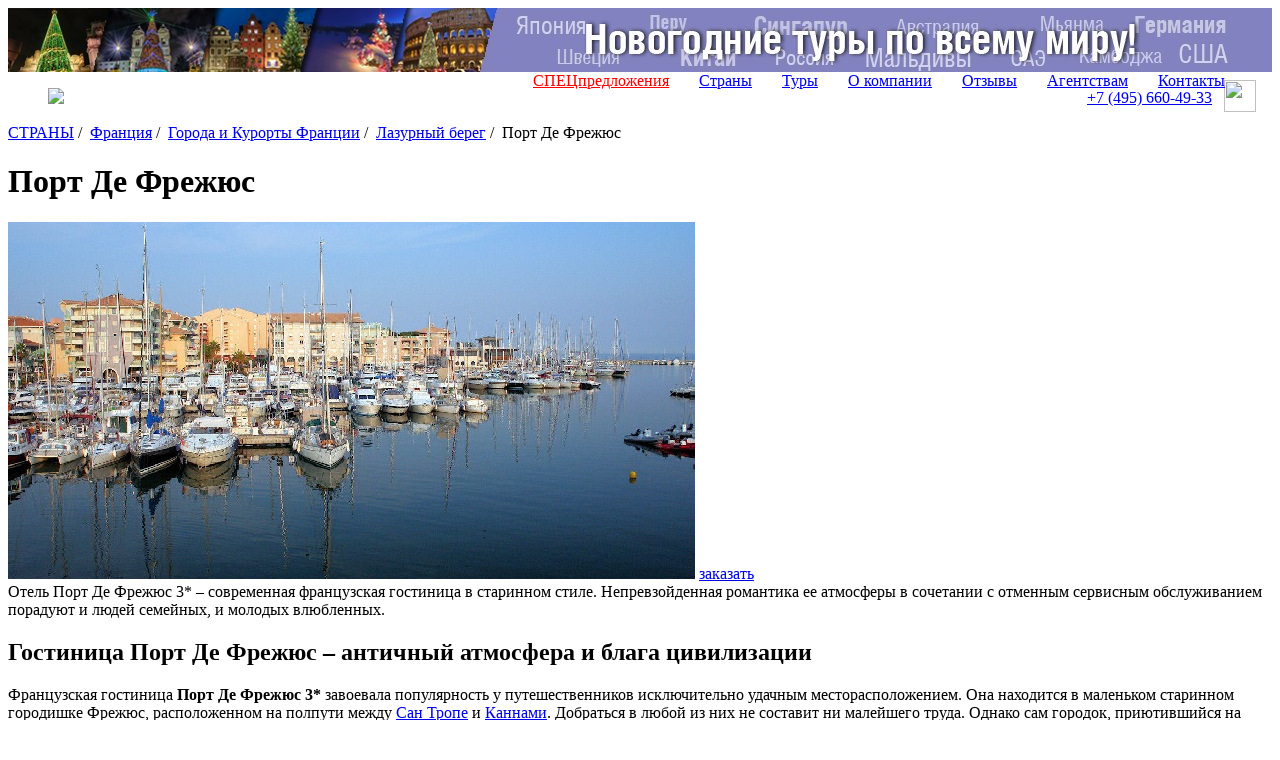

--- FILE ---
content_type: text/html; charset=UTF-8
request_url: https://www.svoiludi.ru/france/port-de-frejus.html
body_size: 14674
content:
<!DOCTYPE HTML PUBLIC "-//W3C//DTD HTML 4.01//EN" "https://www.w3.org/TR/html4/strict.dtd"> <html> <head> <meta name="viewport" content="width=device-width, initial-scale=1"> <title>Порт Де Фрежюс во Франции, цены на 2026 год. Подбор тура</title> <link rel="stylesheet" href="/style/all.css?v1.3" type="text/css" /> <link rel="stylesheet" href="/lightbox/css/jquery.lightbox.packed.css" type="text/css" media="screen" /> <link rel="canonical" href="https://www.svoiludi.ru/france/port-de-frejus.html" /> <meta name="description" content="Порт Де Фрежюс во Франции, цены на 2026 год. Подбор тура. Отель Порт Де Фрежюс 3* отличается более чем достойным уровнем обслуживания и удобством месторасположения, а красоты окружающей природы и античная атмосфера делают его совершенно неповторимым."> <meta property="og:title" content="Порт Де Фрежюс во Франции, цены на 2026 год. Подбор тура - Туроператор «Свои люди»"> <meta property="og:image" content="/images/tb/212/port-de-frejus-1239993326-ib_w687h357.jpg"> <meta property="og:type" content="website"/> <meta property="og:locale" content="ru_RU" /> <meta http-equiv="Content-Type" content="text/html; charset=utf-8" /> <script  src="/lightbox/js/jquery-1.2.1.pack.js" type="text/javascript"></script> <script src="/scripts/adaptive.js" type="text/javascript"></script> <script  type="text/javascript" src="/scripts/jquery.rotator.js"></script> <script type="text/javascript">
	$(function(){
		$('#rotator1').rotator({fx:'slide',autorun: true, nav: true});
		$('#rotator2').rotator({fx:'fade',autorun: true, nav: false});
	})

	setTimeout( function() { $("#rotator2").css("background-image",""); } , 5000);

	</script> <script src="/lightbox/js/jquery.lightbox.js" type="text/javascript"></script> <script src="/scripts/zxml.js" type="text/javascript"></script> <script src="/scripts/sl.js?v1.2.3" type="text/javascript"></script> <script src="/scripts/script.js?v2" type="text/javascript"></script> <link rel="icon" href="/favicon.ico" type="image/x-icon"> <link rel="shortcut icon" href="/favicon.ico" type="image/x-icon"> <script>
	  (function(i,s,o,g,r,a,m){i['GoogleAnalyticsObject']=r;i[r]=i[r]||function(){
	  (i[r].q=i[r].q||[]).push(arguments)},i[r].l=1*new Date();a=s.createElement(o),
	  m=s.getElementsByTagName(o)[0];a.async=1;a.src=g;m.parentNode.insertBefore(a,m)
	  })(window,document,'script','//www.google-analytics.com/analytics.js','ga');
	  ga('create', 'UA-54077759-1', 'auto');
	  ga('send', 'pageview');
	</script> <script type="text/javascript" src="/scripts/openapi.js?34"></script> <script>
			$(document).ready(function () {
			    $('#dmiddle-content a[rel="lightbox"]').each(function(){
			        $(this).find('img').attr("src", $(this).attr('href'));
			        $(this).find('img').attr("width", 687);
			        $(this).find('img').removeAttr("height");
			        $(this).parent().css("width", "687px");
			        $(this).parent().css("height", "");
			        //alert($(this).find('img').height());
			    });
			});  
		</script> <link rel="stylesheet" href="/style/adaptive.css" type="text/css" /> </head> <body> <div id="dbody-conteiner"> <div id="dbanner-top"> <div class="rotator" id="rotator2" style="float: none; margin: 0; height: 64px; background: #850a26; background-image: url(/images/banners/gastranomik-baner7.jpg); background-position: center;"> </div> </div> <div id="dtop"> <div id="dlogo"> <a href="/"><img src="/img/logo-ext.svg"></a> </div> <button class="menu-button toggle-hamburger toggle-hamburger__animx"><span></span></button> <div id="dmenutop"> <a href="/top-tury.html" style="color: red;">СПЕЦпредложения</a> <a href="/countries.html">Страны</a> <a href="/tours.html">Туры</a> <a href="/about.html">О компании</a> <a href="/reviews.html">Отзывы</a> <a href="/agents.html ">Агентствам</a> <a href="/contacts.html">Контакты</a> </div> <div id="dtopphone"><ul> <li class="desktop_only"><a href="tel:74956604933">+7 (495) <span>660-49-33</span></a></li> <li class="social tab_only"><a href="tel:74956604933" target="_blank"><img src="/img/phone_icon.svg"></a></li> <li class="social"><a href="https://wa.me/74956604933" target="_blank"><img src="/img/whatapp_icon.svg"></a></li> </ul> <style>
    #dtop {
        position: relative;
        display: flex;
        flex-wrap: wrap;
        align-items: center;
        justify-content: space-between;
        padding: 0.5rem 1rem;
    }

    #dtop #dlogo {
        position: relative !important;
        top: 0px;
        left: 0px;
        margin-left: 1.5rem;
        background: transparent;
        width: auto !important;
    }

    #dtop #dlogo a, #dtop #dlogo img {
        height: 100%;
        width: auto !important;
    }

    #dtop #dmenutop {
    }

    #dtop #dmenutop a {
        padding: 0.5rem 15px;
    }

    #dtop .menu-button {
        top: auto !important;
    }

    #dtopphone {
    }

    #dtopphone ul {
        margin: 0px;
        padding: 0px;
        list-style: none;
        display: flex;
        align-items: center;
    }

    #dtopphone ul li {
        display: inline-flex;
        justify-items: center;
    }

    #dtopphone ul li.social img {
        margin-left: 0.75em;
        max-height: 100%;
        height: 28px;
        width: 28px;
    }

    @media (min-width: 990px) {

        .desktop_only {
            display: block;
        }

        .tab_only {
            display: none !important;
        }

        #dtop #dlogo {
        }

        #dtop #dmenutop {
            position: absolute;
            right: 2rem;
            bottom: 0.5rem;
            height: 100%;
            display: flex;
            align-items: end;
            justify-content: end;
            padding: 0 !important;
        }

        #dtopphone ul li.social {
        }

        #dtopphone ul li.social img {
            margin-left: 0.75em;
            max-height: 100%;
            height: 32px;
            width: 32px;
        }

    }

    @media (max-width: 980px) {

        .desktop_only {
            display: none !important;
        }

        .tab_only {
            display: block;
        }

        #dtop #dlogo {
        }

        #dtop #dmenutop {
        }

        #dtopphone {
            position: relative !important;
            padding: 8px 0px;
            top: 0px;
            right: 82px;
        }

        #dtopphone ul {
            justify-content: center;
        }

        #dtopphone ul li.social {
        }

        #dtopphone ul li.social img {
            height: 34px;
            width: 34px;
        }
    }

    @media (max-width: 768px) {

        #dtopphone {
            right: 58px;
        }

        #dtop #dlogo {
            height: auto;
            margin-left: 0px;
        }

        #dtop #dlogo img, #dtopphone ul li.social img {
            height: 36px !important;
            width: unset !important;
        }

        #dtopphone ul li.social {
        }

    }

    @media (max-width: 480px) {
        #dtopphone {
            font-size: 16px;
            right: 52px;
        }

        #dtopphone span {
            font-size: 22px;
        }

        #dtop #dlogo img {
            height: 30px !important;
        }

        #dtopphone ul li.social img {
            margin-left: 0.5em;
            height: 26px !important;
            width: unset !important;
        }
    }

    .uicon {
        display: inline-flex;
        vertical-align: middle;
        width: 22px;
        height: 22px;
        left: 0px;
        -webkit-mask-repeat: no-repeat;
        -webkit-mask-position: 50% 50%;
        -webkit-mask-size: contain;
        mask-repeat: no-repeat;
        mask-position: 50% 50%;
        mask-size: contain;
        background-color: white;
    }

    .uicon.uicon-xs {
        width: 10px;
        height: 10px;
    }

    .uicon.uicon-sm {
        width: 14px;
        height: 14px;
    }

    .uicon.uicon-md {
        width: 18px;
        height: 18px;
    }

    .uicon.uicon-2x {
        width: 44px;
        height: 44px;
    }

    .uicon.uicon-3x {
        width: 66px;
        height: 66px;
    }

    .uicon.uicon-4x {
        width: 44px;
        height: 88px;
    }
</style></div> </div> <div id="dmiddle" class="p60"> <div class="mobile-display inner-menu"> <div style="clear: both;" class="search"> <form action="/search.html" method="get" class="aside_search"> <button type="submit"></button> <input name="query" type="text" placeholder="поиск по сайту"> </form> </div> <button class="menu-button2 toggle-hamburger toggle-hamburger__animx"><span></span></button> <div class="menu-inner"> <div id="dleftmenu-2col"> <div id="backpage"><a href="/france/france-place-resorts.html" title="назад - Города и Курорты Франции"></a></div> <div id="dleftmenu-2col-left"> <a href="/france/france-terme-resorts.html" title="Термальные курорты Франции: роскошный отдых в лучших бальнеологических центрах" >Термальные курорты Франции</a> <a href="/france/avoriaz.html" title="" >Авориаз</a> <a href="/france/akvitania.html" title="Аквитания" >Аквитания</a> <a href="/france/annesi.html" title="Необыкновенный Аннеси" >Аннеси</a> <a href="/france/biarritz.html" title="Биарриц" >Биарриц</a> <a href="/france/bordeaux.html" title="Бордо" >Бордо</a> <a href="/france/bretani.html" title="Бретань" >Бретань</a> <a href="/france/bourgogne.html" title="Бургундия" >Бургундия</a> <a href="/france/valle-d-iser.html" title="" >Валь д'Изер</a> <a href="/france/val-thorens.html" title="" >Валь-Торанс</a> <a href="/france/villar-de-lan.html" title="" >Виллар-де-Ланс</a> <a href="/france/vichy.html" title="Виши во Франции: отдых, достойный королей!" >Виши</a> <a href="/france/disneylend-resort.html" title="Диснейленд" >Диснейленд</a> <a href="/france/luara.html" title="Замки Луары" >Замки Луары</a> <a href="/france/il-de-frans.html" title="Иль-де-Франс" >Иль-де-Франс</a> <a href="/france/cannes.html" title="Канны" >Канны</a> <a href="/france/courchevel.html" title="" >Куршевель</a> <a href="/france/la-bolle.html" title="Ла-Боль" >Ла-Боль</a> <a href="/france/cote-d-azur.html" title="Лазурный берег Франции" class="selected">Лазурный берег</a> <a href="/france/les-arcs.html" title="" >Лез Арк</a> <a href="/france/lille.html" title="Лилль" >Лилль</a> <a href="/france/lyon.html" title="Лион" >Лион</a> <a href="/france/marseille.html" title="Марсель" >Марсель</a> <a href="/france/megeve.html" title="" >Межев</a> <a href="/france/meribel.html" title="" >Мерибель</a> <a href="/france/miramar.html" title="Мирамар Круести" >Мирамар Круести</a> <a href="/france/monaco.html" title="Монако" >Монако</a> <a href="/france/nice.html" title="Ницца" >Ницца</a> <a href="/france/normandia.html" title="Нормандия" >Нормандия</a> <a href="/france/paris.html" title="Париж - столица Франции" >Париж</a> <a href="/france/primorskaia-sharanta.html" title="Приморская Шаранта" >Приморская Шаранта</a> <a href="/france/provence.html" title="Франция, Прованс" >Прованс</a> <a href="/france/samoen.html" title="" >Самоен</a> <a href="/france/strasbourgh.html" title="Страсбург" >Страсбург</a> <a href="/france/tignes.html" title="" >Тинь</a> <a href="/france/chamonix.html" title="" >Шамони</a> <a href="/france/champagne.html" title="Провинция Шампань" >Шампань</a> <a href="/france/evian.html" title="Курорт Эвиан: роскошный отдых на берегах Женевского озера" >Эвиан</a> <a href="/france/elsas.html" title="Эльзас" >Эльзас</a> </div> <div id="dleftmenu-2col-right" data-class="optim"> <a href="/france/oteli-lazurniy-bereg.html" title="Отели Лазурного берега" >Отели Лазурного берега</a> <a href="/france/antibes.html" title="Антиб - Жуан-ле-Пен" >Антиб - Жуан-ле-Пен</a> <a href="/france/cannes.html" title="Канны" >Канны</a> <a href="/france/mandelieu.html" title="Мандельё-ла-Напуль" >Мандельё-ла-Напуль</a> <a href="/france/monaco.html" title="Княжество Монако" >Монако</a> <a href="/france/nice.html" title="Ницца" >Ницца</a> <span class="selected">Порт Де Фрежюс</span> <a href="/france/sen-jak-kap-ferra.html" title="Сен-Жан-Кап-Ферра" >Сен-Жан-Кап-Ферра</a> <a href="/france/saint-tropez.html" title="Сен-Тропе" >Сен-Тропе</a> <a href="/france/eze.html" title="Франция, город Эз" >Эз</a> <a href="/france/monte-carlo.html" title="Монте-Карло столица Монако" >Монте-Карло</a> <a href="/france/cote-d-azur-tury.html" title="Туры на Лазурный берег Франции" >Туры на Лазурный берег</a> <a href="/france/arenda-vill-i-appartamentov-lazurnyi-bereg.html" title="" >Аренда вилл, аппартаментов, шале</a> <a href="/france/ekskursii-po-lazurnomu-beregu.html" title="Экскурсии по Лазурному берегу" >Экскурсии по Лазурному берегу</a> </div> </div> </div> </div> <div id="dright-container"> <div id="dright"> <div id="lcol"> <div id="lcol-padding"> <div id="dlegend" xmlns:v="http://rdf.data-vocabulary.org/#"> <span typeof="v:Breadcrumb"> <a href="/" class="home" rel="v:url" property="v:title"><span style="display: none;">home</span></a> </span> <span typeof="v:Breadcrumb"> <a href="/countries.html" title="Страны" rel="v:url" property="v:title">СТРАНЫ</a>&nbsp;/&nbsp;		</span> <span typeof="v:Breadcrumb"> <a href="/france.html" title="Франция" rel="v:url" property="v:title">Франция</a>&nbsp;/&nbsp;		</span> <span typeof="v:Breadcrumb"> <a href="/france/france-place-resorts.html" title="Города и Курорты Франции" rel="v:url" property="v:title">Города и Курорты Франции</a>&nbsp;/&nbsp;		</span> <span typeof="v:Breadcrumb"> <a href="/france/cote-d-azur.html" title="Лазурный берег Франции" rel="v:url" property="v:title">Лазурный берег</a>&nbsp;/&nbsp;		</span> <span title="Порт Де Фрежюс">Порт Де Фрежюс</span> </div> <h1 id="dheading">Порт Де Фрежюс</h1> <div id="dmiddle-content"> <div> <div class="top_image-container"> <img src="/images/tb/212/port-de-frejus-1239993326-ib_w687h357.jpg" alt="Порт Де Фрежюс" title="Порт Де Фрежюс"> <a href="#" class="top_image-order act-order_form">заказать</a> </div> </div> <div class="preambulatxtblck">Отель Порт Де Фрежюс 3* – современная французская гостиница в старинном стиле. Непревзойденная романтика ее атмосферы в сочетании с отменным сервисным обслуживанием порадуют и людей семейных, и молодых влюбленных.</div><div class="txtblck content"><h2>Гостиница Порт Де Фрежюс &ndash; античный атмосфера и блага цивилизации</h2> <p>Французская гостиница <strong>Порт Де Фрежюс 3*</strong> завоевала популярность у путешественников исключительно удачным месторасположением. Она находится в маленьком старинном городишке Фрежюс, расположенном на полпути между <a href="/france/saint-tropez.html">Сан Тропе</a> и <a href="/france/cannes.html">Каннами</a>. Добраться в любой из них не составит ни малейшего труда. Однако сам городок, приютившийся на морском побережье залива, окруженного скалистыми утесами и горными вершинами, отличается удивительной атмосферой уединенности, романтики и античности. Здесь по сей день сохранились древнеримские арены, привлекающие любителей исторических ценностей.</p></div><div class="txtblck content"><h3>Номера отеля</h3> <p>Отель Порт Де Фрежюс 3* тем не менее полностью соответствует всем  требованиям современных путешественников. Несмотря на стремление ощутить  необычность старинной атмосферы, каждый все же не прочь порадовать себя  достижениями цивилизации.</p> <p>Постояльцев гостиницы ждет 105 номеров различного класса. Независимо  от погоды, гости не будут страдать ни от жары, ни от холода. Установить  желаемую температуру воздуха в комнате всегда возможно с помощью  кондиционера &laquo;зима-лето&raquo;. Встроенный бар предлагает широкий выбор  напитков: прохладительных для жарких дней и горячительных для прохладных  вечеров. Ассортимент его постоянно пополняется. В каждом номере есть  ТВ-панели и телефонная связь, позволяющие узнать последние новости и  поделиться впечатлениями с родными. По желанию постояльцев можно выбрать  комнату с окнами на город или порт, а можно предпочесть номер с видом  на море.</p></div><div class="txtblck content"><h3>Услуги отеля</h3> <p>Отель Порт Де Фрежюс 3* побеспокоился не только об уюте номеров. В  целом сервис в гостинице организован на высшем уровне. Стойка  регистрации работает круглосуточно, опытный администратор готов помочь в  исполнении любых желаний &ndash; от бронирования номеров и заказа столика в  ресторане до отправки вещей в химчистку. В числе прочего можно оформить  аренду автомобиля и получить место на парковке. Хотя добраться до Ниццы и  Сан Тропе можно на удобном трансфере, зачастую удобнее быть независимым  в вопросах передвижения. Особенно если вы желаете ознакомиться с  памятниками города или планируете поездку в парк развлечений Диснейленд.</p> <p>Отельпредлагает гостям отличное питание, способное удовлетворить и  любителей изысканной кухни, и поклонников вкусной здоровой пищи.  Искусный шеф-повар ресторана готовит настоящие кулинарные шедевры  традиционной провансальской и интернациональной кухни. Для людей с  особыми предпочтениями в меню представлены специальные диетические и  вегетарианские блюда.</p></div><div class="txtblck content"><span style="font-size:15px;font-weight: bolder">
Оздоровление</span> <p>Вообще гостиница Порт де Фрежюс приложила немало усилий для  организации здорового отдыха постояльцев. В ней есть оздоровительный  центр и центр талассотерапии. Здесь работают опытные доктора, способные  провести квалифицированное медицинское обследование и назначить  максимально подходящий для конкретного гостя комплекс процедур.  Талассотерапия способна снять усталость и стресс, устранить  ревматические и артрические боли и даже избавить от курения.</p> <p>Не меньшее удовольствие способны принести сеансы подводного массажа и  струйного душа. Дамы могут воспользоваться услугами косметолога,  попробовать отменные качества косметических средств Thalgo, применяемых и  в обертываниях, и в ваннах для рук, и в масках.</p> <p>Наравне с тем есть возможность насладиться и другими водными  процедурами. Для гостей оборудованы два бассейна, в каждом из которых  можно обратиться к услугами инструктора. Он и плавать научит, и  пригласит на занятия водной гимнастикой. Предлагается также посещение  сауны и турецкой бани. Держать себя в тонусе позволят упражнения в  тренажерном зале. Здесь тоже работают спортивные тренеры, способные  предложить эффективную индивидуальную программу для каждого.</p></div> <div style="clear: both; margin: 0 10px;"> <div id="dformzakaz"> <hr style="border: 1px solid #d57819"> <form method="POST" id="zakazform" name="zakazform" action="/?temapage=requesttour&action=request"> <input type="Hidden" name="fidobject" value="212"> <input type="hidden" name="furi" value="www.svoiludi.ru/france/port-de-frejus.html"> <table border="0" cellpadding="0" cellpadding="1"> <tr> <td colspan="2"><h3>Запрос путешествия</h3></td> </tr> <tr> <td class="thead" title="укажите ваше имя, как к вам обращаться">Имя <span class="required" title="укажите ваше имя, как к вам обращаться">*</span>:&nbsp;</td> <td><input type="text" name="ffio" size="40"></td> </tr> <tr> <td class="thead" title="укажите номер телефона, желательно с кодом города">Телефон <span class="required" title="укажите номер телефона, желательно с кодом города">*</span>:&nbsp;</td> <td><input type="text" name="fphone" size="40"></td> </tr> <tr> <td class="thead" title="если у вас нет email, укажите телефон">E-mail <span class="required" title="если у вас нет email, укажите телефон">*</span>:&nbsp;</td> <td><input type="text" name="femail" size="40"></td> </tr> <tr> <td class="thead">Количество человек:&nbsp;</td> <td><input type="text" name="fcnt" size="40"></td> </tr> <tr> <td class="thead">Предполагаемые даты поездки:&nbsp;</td> <td><input type="text" name="fdate" size="40"></td> </tr> <tr> <td class="thead">Количество дней:&nbsp;</td> <td><input type="text" name="fday" size="40"></td> </tr> <tr> <td class="thead">Категория отеля:&nbsp;</td> <td><select name="fhotel"> <option value=""></option> <option value="5">5*</option> <option value="4">4*</option> <option value="3">3*</option> </select> </td> </tr> <tr> <td class="thead">Перелет:&nbsp;</td> <td><input type="Checkbox" name="fperelet" value="1" class="check">&nbsp;нужен</td> </tr> <tr> <td class="thead" title="место вашего проживания, чтобы с вами связаться, часовой пояс">Город вылета:&nbsp;</td> <td><input type="text" name="fcity" size="40"></td> </tr> <tr> <td class="thead">Виза:&nbsp;</td> <td><input type="Checkbox" name="fvisa" value="1" class="check">&nbsp;нужна</td> </tr> <tr> <td class="thead">Трансфер:&nbsp;</td> <td><input type="Checkbox" name="ftransfer" value="1" class="check">&nbsp;нужен</td> </tr> <tr> <td class="thead">Рассылка СПО (не чаще 2-3 раз в неделю):&nbsp;</td> <td><input type="Checkbox" name="fsubscribe" value="1" class="check" checked>&nbsp;нужна</td> </tr> <tr> <td class="thead">Являюсь постоянным клиентом компании:&nbsp;</td> <td><input type="Checkbox" name="fclient" value="1" class="check">&nbsp;да</td> </tr> <tr> <td class="thead">Согласен на обработку персональных<br> данных в соответствии 
с<br> <a href="/politika.html">Политикой конфиденциальности</a> <span class="required">*</span>:&nbsp;</td> <td style="vertical-align: bottom;"> <input type="Checkbox" name="fpolitika" value="1" class="check" checked>&nbsp;да</td> </tr> <tr valign="top"> <td class="thead">Комментарий:<br> (дополнительные пожелания,<br> удобное время и способ связи)</td> <td><textarea name="fcomment" cols="31" rows="10"></textarea></td> </tr> <tr class="fb"> <td>Подтверждение контакта:&nbsp;</td> <td><input type="text" name="contact_verification" size="40" value=""></td> </tr> <tr> <td colspan="2" align="center"><input class="order_but" type="submit" name="fsubmit" value="" ></td> </tr> <tr> <td colspan="2" align="left"><span class="required">*</span> - поля, обязательные для заполнения</td> </tr> <tr class="fb"> <td>Комментарий посетителя:&nbsp;</td> <td><input type="text" name="fbcomment" size="40"></td> </tr> </table> </form> </div> </div> <div style="clear: both; margin: 50px 10px 0 10px;"> <noindex> <div class="addthis_inline_share_toolbox"></div> </noindex> </div> <iframe name="karman" width="0" height="0" frameborder="0"></iframe> <div style="margin: 30px 6px 0 0; padding: 0 0 0 0; text-align: right;"><a href="#dtop" style="color: #a1a3a8; text-decoration: none; background: url(/img/up.gif) 100% 100% no-repeat; padding-right: 20px; font: normal 11px Arial, Helvetica, sans-serif;">наверх</a></div> </div> </div> </div> </div> </div> <div id="dleft" class="mobile-none"> <form id="dsearchform" name="s" action="/search.html" method="get"><input type="Text" name="query" class="inputtext"><input type="Submit" value="найти" class="inputsubmit"></form> <div style="clear: both;"></div> <div id="dcountry"> <a href="/france.html" title="Франция">Франция</a></div> <div id="dleftmenu-2col"> <div id="backpage"><a href="/france/france-place-resorts.html" title="назад - Города и Курорты Франции"></a></div> <div id="dleftmenu-2col-left"> <a href="/france/france-terme-resorts.html" title="Термальные курорты Франции: роскошный отдых в лучших бальнеологических центрах" >Термальные курорты Франции</a> <a href="/france/avoriaz.html" title="" >Авориаз</a> <a href="/france/akvitania.html" title="Аквитания" >Аквитания</a> <a href="/france/annesi.html" title="Необыкновенный Аннеси" >Аннеси</a> <a href="/france/biarritz.html" title="Биарриц" >Биарриц</a> <a href="/france/bordeaux.html" title="Бордо" >Бордо</a> <a href="/france/bretani.html" title="Бретань" >Бретань</a> <a href="/france/bourgogne.html" title="Бургундия" >Бургундия</a> <a href="/france/valle-d-iser.html" title="" >Валь д'Изер</a> <a href="/france/val-thorens.html" title="" >Валь-Торанс</a> <a href="/france/villar-de-lan.html" title="" >Виллар-де-Ланс</a> <a href="/france/vichy.html" title="Виши во Франции: отдых, достойный королей!" >Виши</a> <a href="/france/disneylend-resort.html" title="Диснейленд" >Диснейленд</a> <a href="/france/luara.html" title="Замки Луары" >Замки Луары</a> <a href="/france/il-de-frans.html" title="Иль-де-Франс" >Иль-де-Франс</a> <a href="/france/cannes.html" title="Канны" >Канны</a> <a href="/france/courchevel.html" title="" >Куршевель</a> <a href="/france/la-bolle.html" title="Ла-Боль" >Ла-Боль</a> <a href="/france/cote-d-azur.html" title="Лазурный берег Франции" class="selected">Лазурный берег</a> <a href="/france/les-arcs.html" title="" >Лез Арк</a> <a href="/france/lille.html" title="Лилль" >Лилль</a> <a href="/france/lyon.html" title="Лион" >Лион</a> <a href="/france/marseille.html" title="Марсель" >Марсель</a> <a href="/france/megeve.html" title="" >Межев</a> <a href="/france/meribel.html" title="" >Мерибель</a> <a href="/france/miramar.html" title="Мирамар Круести" >Мирамар Круести</a> <a href="/france/monaco.html" title="Монако" >Монако</a> <a href="/france/nice.html" title="Ницца" >Ницца</a> <a href="/france/normandia.html" title="Нормандия" >Нормандия</a> <a href="/france/paris.html" title="Париж - столица Франции" >Париж</a> <a href="/france/primorskaia-sharanta.html" title="Приморская Шаранта" >Приморская Шаранта</a> <a href="/france/provence.html" title="Франция, Прованс" >Прованс</a> <a href="/france/samoen.html" title="" >Самоен</a> <a href="/france/strasbourgh.html" title="Страсбург" >Страсбург</a> <a href="/france/tignes.html" title="" >Тинь</a> <a href="/france/chamonix.html" title="" >Шамони</a> <a href="/france/champagne.html" title="Провинция Шампань" >Шампань</a> <a href="/france/evian.html" title="Курорт Эвиан: роскошный отдых на берегах Женевского озера" >Эвиан</a> <a href="/france/elsas.html" title="Эльзас" >Эльзас</a> </div> <div id="dleftmenu-2col-right" data-class="optim"> <a href="/france/oteli-lazurniy-bereg.html" title="Отели Лазурного берега" >Отели Лазурного берега</a> <a href="/france/antibes.html" title="Антиб - Жуан-ле-Пен" >Антиб - Жуан-ле-Пен</a> <a href="/france/cannes.html" title="Канны" >Канны</a> <a href="/france/mandelieu.html" title="Мандельё-ла-Напуль" >Мандельё-ла-Напуль</a> <a href="/france/monaco.html" title="Княжество Монако" >Монако</a> <a href="/france/nice.html" title="Ницца" >Ницца</a> <span class="selected">Порт Де Фрежюс</span> <a href="/france/sen-jak-kap-ferra.html" title="Сен-Жан-Кап-Ферра" >Сен-Жан-Кап-Ферра</a> <a href="/france/saint-tropez.html" title="Сен-Тропе" >Сен-Тропе</a> <a href="/france/eze.html" title="Франция, город Эз" >Эз</a> <a href="/france/monte-carlo.html" title="Монте-Карло столица Монако" >Монте-Карло</a> <a href="/france/cote-d-azur-tury.html" title="Туры на Лазурный берег Франции" >Туры на Лазурный берег</a> <a href="/france/arenda-vill-i-appartamentov-lazurnyi-bereg.html" title="" >Аренда вилл, аппартаментов, шале</a> <a href="/france/ekskursii-po-lazurnomu-beregu.html" title="Экскурсии по Лазурному берегу" >Экскурсии по Лазурному берегу</a> </div> </div> <div class="dbanner-left-middle" style="padding-top: 0px;"><a href="/africa-tours.html" title="" style="background: url('/images/razdel/15642/17314971489192.png') left top no-repeat; height: 155px;"></a> </div><div class="dbanner-left-middle" style="padding-top: 0px;"><a href="/cooperation-organizations.html" title="" style="background: url('/images/razdel/15642/17574202829838.png') left top no-repeat; height: 155px;"></a> </div> <div id="dleftmenu-bottom"> <div id="dmenutur-second"> <a href="/tours.html" class="title" title="Путешествия по всему миру">Туры</a> <a href="/garantirovannye-tury.html" title="Гарантированные туры в мини-группах" >Гарантированные туры в мини-группах</a> <a href="/tury-may-holidays.html" title="Майские праздники 2026! " >Туры на майские праздники</a> <a href="/individual-tours.html" title="Индивидуальные туры " >Индивидуальные туры</a> <a href="/plan-tours.html" title="Идеи путешествий и популярные туры" >Идеи путешествий и популярные туры</a> <a href="/cooperation-organizations.html" title="Корпоративные туры" >Корпоративные туры</a> <a href="/vip-tury.html" title="ВИП-туры" >VIP-туры</a> <a href="/sea-tours.html" title="Отдых на море" class="istop">Отдых на море</a> <a href="/cruise.html" title="Круизы" class="istop">Круизы</a> <a href="/redkie-napravlenia-i-unikalnye-marshruty.html" title="Редкие направления и уникальные маршруты" >Редкие направления и уникальные маршруты</a> <a href="/cruise/train-cruises.html" title="Круизы на поездах" >Круизы на поездах</a> <a href="/tury-v-iugo-vostochnuiu-aziu.html" title="Туры в Юго-Восточную Азию" >Туры в Юго-Восточную Азию</a> <a href="/africa-tours.html" title="Туры в Африку" class="istop">Туры в Африку</a> <a href="/latin-american-tours.html" title="Туры в Латинскую Америку" >Туры в Латинскую Америку</a> <a href="/gastronomic-tours.html" title="Гастрономические и винные туры" >Гастрономические туры</a> <a href="/excursion-tours.html" title="Экскурсионные туры" >Экскурсионные туры</a> <a href="/children-sea-lake-tours.html" title="Отдых с детьми" class="istop">Отдых с детьми</a> <a href="/active-tours.html" title="Активный отдых" >Активные туры</a> <a href="/ski-tours.html" title="Горнолыжные туры" class="istop">Горнолыжные туры</a> <a href="/organizovati-sobytie.html" title="Организовать событие" >Организовать событие</a> <a href="/islands-tours/arenda-chastnogo-ostrova.html" title="Закрытые частные острова в аренду" >Аренда частного острова</a> <a href="/tury-v-evropu.html" title="Туры в Европу" >Туры в Европу</a> <a href="/auto-tours.html" title="Автотуры, джип туры" >Автотуры, джип туры</a> <a href="/eco-tur-k-dikim-jivotnym.html" title="Эко-туры, наблюдение за животными" >Эко-туры, наблюдение за животными</a> <a href="/health-tours.html" title="Оздоровительные туры" >Оздоровительные туры</a> <a href="/fishing-tours.html" title="Рыбалка, туры" >Рыболовные туры</a> <a href="/kombinirovannye-tury.html" title="Комбинированные туры" >Комбинированные туры</a> <a href="/ekspedizionnye-tury-i-kruizy.html" title="Экспедиционные и полярные туры" >Экспедиционные и полярные туры </a> <a href="/exhibition-event-tours.html" title="Событийные туры" >Событийные туры</a> <a href="/landscape-tours.html" title="Ландшафтные туры" >Ландшафтные туры</a> <a href="/villy-i-apartamenty.html" title="Виллы и апартаменты" >Виллы и апартаменты</a> <a href="/neobicnie-oteli.html" title="Необычные отели" >Необычные отели</a> <a href="/round-the-world-tours.html" title="Кругосветные путешествия" >Кругосветные путешествия</a> <a href="/new-year-tours.html" title="Новогодние туры 2027" >Новогодние туры</a> <a href="/archive.html" title="Архив туров" >Архив туров</a> </div> <div id="dmenuserv-second"> <a href="/services.html" class="title" title="Услуги">Услуги</a> <a href="/oformlenie-viz.html" title="Оформление виз" >Оформление виз</a> <a href="/on-line-broni.html" title="Поиск отелей, бронирование авиабилетов on-line" >On-line Сервисы</a> <a href="/air-tickets.html" title="Авиабилеты" >Авиабилеты</a> <a href="/business-air.html" title="Бизнес-авиация" >Бизнес-авиация</a> <a href="/vip-airport.html" title="VIP обслуживание в аэропортах" >ВИП обслуживание в аэропортах</a> </div> </div> <div style="clear: both; padding-top: 4px;"> <form action="/search.html" method="get" class="aside_search"> <button type="submit"></button> <input name="query" type="text" placeholder="поиск по сайту"> <div> </div> </form> </div> <div class="dbanner-left-middle"> <a href="/sertificate.html" title="" style="background: url('/images/razdel/15642/16093516529078.png') left top no-repeat; height: 155px;"></a> </div> <div id="dleftblock" style="padding-top: 5px;"> <div class="title">Рекомендуем</div> <div class="titles"> <div class="title2-selected" id="titlerekomended-hotels"><a href="#" onclick="return opencloserecountrycommended('hotels');">Отели</a></div> <div class="title2" id="titlerekomended-places"><a href="#" onclick="return opencloserecountrycommended('places');">Курорты</a></div> </div> <div class="ccountryrecommended" id="drekomended-hotels"> <div class="paddingleft"><p class="title" ><a href="/france/lodge-park-hotel.html" title="Отель Lodge Park 4*">Отель Lodge Park 4*</a></p><p><a href="/france/lodge-park-hotel.html" title="Отель Lodge Park 4*">Отель Lodge Park 4* представляет собой стильно и уютно оформ ...</a></p></div> <div class="paddingleft"><p class="title" ><a href="/france/plaza-athenee-hotel.html" title="Отель Plaza Athene 5*">Отель Plaza Athene 5*</a></p><p><a href="/france/plaza-athenee-hotel.html" title="Отель Plaza Athene 5*">Отель Plaza Athene 5* является одной из престижнейших гостин� ...</a></p></div> <div class="paddingleft"><p class="title" ><a href="/france/monte-carlo-beach-hotel.html" title="Отель Monte Carlo Beach 4*">Отель Monte Carlo Beach 4*</a></p><p><a href="/france/monte-carlo-beach-hotel.html" title="Отель Monte Carlo Beach 4*">Отель Monte Carlo Beach 4* интересен своей архитектурной ориги� ...</a></p></div> <div class="paddingleft"><p class="title" ><a href="/france/du-palais-hotel.html" title="Отель Du Palais 5*">Отель Du Palais 5*</a></p><p><a href="/france/du-palais-hotel.html" title="Отель Du Palais 5*">Отель Du Palais 5* 150 лет назад был летней резиденцией Напол� ...</a></p></div> <div class="paddingleft"><p class="title" ><a href="/france/les-barmes-de-l-ours-hotel.html" title="Отель Les Barmes De l'Ours 4* Luxe">Отель Les Barmes De l'Ours 4* Luxe</a></p><p><a href="/france/les-barmes-de-l-ours-hotel.html" title="Отель Les Barmes De l'Ours 4* Luxe">Горное шале &ndash; Les Barmes De l&rsquo;Ours 4* Luxe &ndash; одно из самых п ...</a></p></div> <div class="paddingleft"><p class="title" ><a href="/france/chateau-de-la-messardiere-hotel.html" title="Отель Château de la Messardière 5*">Отель Château de la Messardière 5*</a></p><p><a href="/france/chateau-de-la-messardiere-hotel.html" title="Отель Château de la Messardière 5*">В нескольких минутах езды от центра Сен-Тропе и велико� ...</a></p></div> </div> <div class="ccountryrecommended drhidden" id="drekomended-places"> <div class="paddingleft"><p class="title" ><a href="/france/antibes.html" title="Антиб - Жуан-ле-Пен">Антиб - Жуан-ле-Пен</a></p><p><a href="/france/antibes.html" title="Антиб - Жуан-ле-Пен">На солнечном Лазурном берегу Франции, между городами Н ...</a></p></div> <div class="paddingleft"><p class="title" ><a href="/france/monte-carlo.html" title="Монте-Карло столица Монако">Монте-Карло</a></p><p><a href="/france/monte-carlo.html" title="Монте-Карло столица Монако">Столица одного из самых маленьких государств в Европе ...</a></p></div> <div class="paddingleft"><p class="title" ><a href="/france/valle-d-iser.html" title="Валь д'Изер – современный горнолыжный курорт Франции">Валь-д'Изер</a></p><p><a href="/france/valle-d-iser.html" title="Валь д'Изер – современный горнолыжный курорт Франции">Комфорт отелей, отличные горнолыжные трассы и незабыв� ...</a></p></div> <div class="paddingleft"><p class="title" ><a href="/france/disneylend-resort.html" title="Диснейленд">Диснейленд</a></p><p><a href="/france/disneylend-resort.html" title="Диснейленд">Если вы хотите окунуться в чарующий мир детства, почув� ...</a></p></div> <div class="paddingleft"><p class="title" ><a href="/france/saint-tropez.html" title="Сен-Тропе">Сен-Тропе</a></p><p><a href="/france/saint-tropez.html" title="Сен-Тропе">Сен-Тропе сейчас является самым желанным местом для пр ...</a></p></div> <div class="paddingleft"><p class="title" ><a href="/france/doville.html" title="Deauville (Довиль)">Довиль</a></p><p><a href="/france/doville.html" title="Deauville (Довиль)">Ежегодно в Довиль приезжают отдыхать множество извест ...</a></p></div> </div> </div> </div> </div> <div id="dclear"> <div><img src="/img/gif01.gif" width="978" height="1" alt="" border="0"></div> </div> <div id="dcountrymenu" style="display: none;"> <div id="shadow"> <div id="dcountrymenu-blck"> <div class="visaremark">* Безвизовые страны</div> <a href="#" onclick="close_countrymenu(); return false;" class="close" title="закрыть панель Страны">Закрыть
                панель</a> <table cellspacing="0" cellpadding="0" border="0"> <thead> <tr valign="top"> <th>Европа</th> <th></th> <th>Азия и Ближний Восток</th> <th>Америка и Карибы</th> <th>Острова Индийского океана и Африка</th> <th>Австралия и Океания</th> </tr> </thead> <tbody> <tr valign="top"> <td><a title="Австрия" href="/austria.html" class="istop">Австрия</a> <a href="/andorra.html" title="Андорра">Андорра</a> <a href="/belgium.html" title="Бельгия">Бельгия</a> <a title="Болгария" href="/bulgaria.html">Болгария</a> <a title="Великобритания" href="/great-britain.html">Великобритания</a> <a title="Германия" href="/germany.html" class="istop">Германия</a> <a title="Греция" href="/greece.html">Греция</a> <a href="/denmark.html" title="Дания">Дания</a> <a title="Испания" href="/spain.html">Испания</a> <a title="Италия" href="/italy.html" class="istop">Италия</a> <a title="Кипр" href="/cyprus.html">Кипр *</a> <a href="/latvia.html" title="Латвия">Латвия</a> <a href="/lithuania.html" title="Литва">Литва</a> <a title="Нидерланды" href="/netherlands.html">Нидерланды</a> <a href="/norway.html" title="Норвегия">Норвегия</a> <a title="Португалия" href="/portugal.html" class="istop">Португалия</a> <a title="Сербия" href="/serbiya.html">Сербия *</a> <a title="Словения" href="/slovenia.html">Словения</a> <a title="Финляндия" href="/finland.html">Финляндия</a> <a title="Франция" href="/france.html" class="istop">Франция</a> <a title="Хорватия" href="/croatia.html">Хорватия</a> <a title="Чешская Республика" href="/czech-republic.html" class="istop">Чешская Республика</a> </td> <td> <a title="Черногория" href="/montenegro.html">Черногория *</a> <a title="Швейцария" href="/switzerland.html" class="istop">Швейцария</a> <a title="Швеция" href="/sweden.html">Швеция</a> <a href="/estonia.html" title="Эстония">Эстония</a> </td> <td><a title="Бахрейн" href="/bahrein.html">Бахрейн</a> <a href="/bruney.html" title="Бруней">Бруней</a> <a title="Вьетнам" href="/vietnam.html">Вьетнам *</a> <a title="Израиль" href="/israel.html" class="istop">Израиль *</a> <a title="Индия" href="/india.html">Индия</a> <a title="Индонезия" href="/indonesia.html" class="istop">Индонезия (о.Бали) *</a> <a href="/iordania.html">Иордания *</a> <a title="Камбоджа" href="/cambodia.html">Камбоджа *</a> <a title="Китай" href="/china.html">Китай *</a> <a title="Корея" href="/korea.html">Корея</a> <a title="Лаос" href="/laos.html">Лаос *</a> <a title="Малайзия" href="/malaysia.html">Малайзия *</a> <a title="Мьянма (Бирма)" href="/myanmar.html">Мьянма (Бирма) *</a> <a title="ОАЭ" href="/oae.html">ОАЭ</a> <a title="Сайпан" href="/saipan.html">Сайпан</a> <a title="Сингапур" href="/singapur.html" class="istop">Сингапур</a> <a title="Таиланд" href="/thailand.html" class="istop">Таиланд *</a> <a title="Филиппины" href="/philippines.html" class="istop">Филиппины *</a> <a title="Япония" href="/japan.html" class="istop">Япония</a></td> <td><a title="Аргентина" href="/argentina.html">Аргентина *</a> <a title="Багамские острова" href="/bahama.html">Багамские острова *</a> <a title="Барбадос" href="/barbados.html">Барбадос *</a> <a title="Бразилия" href="/brasil.html">Бразилия *</a> <a href="/venezuela.html">Венесуэла *</a> <a href="/guatemala.html">Гватемала *</a> <a title="Доминикана" href="/dominicana.html">Доминикана *</a> <a href="/canada.html">Канада</a> <a href="/columbia.html">Колумбия *</a> <a title="Коста-Рика" href="/costa-rica.html" class="istop">Коста-Рика</a> <a title="Куба" href="/cuba.html">Куба *</a> <a title="Мексика" href="/mexic.html">Мексика</a> <a title="США" href="/usa.html">США</a> <a href="/panama.html">Панама</a> <a title="Чили" href="/chilie.html" class="istop">Чили *</a> <a title="Эквадор" href="/ecuador.html" class="istop">Эквадор *</a> <a title="Ямайка" href="/jamaica.html">Ямайка *</a></td> <td> <a title="Кения" href="/kenia.html" class="istop">Кения *</a> <a title="о. Маврикий" href="/mauritius.html" class="istop">о. Маврикий *</a> <a title="Мальдивы" href="/maldives.html" class="istop">Мальдивы *</a> <a title="Марокко" href="/morocco.html">Марокко *</a> <a title="Сейшелы" href="/seyshel.html" class="istop">Сейшелы *</a> <a title="Тунис" href="/tunis.html">Тунис *</a> <a title="Шри-Ланка" href="/sri-lanka.html" class="istop">Шри-Ланка *</a> <a href="/rsa.html">ЮАР</a> </td> <td class="last"><a title="Австралия" href="/australia.html">Австралия</a></td> </tr> </tbody> </table> </div> </div> </div> <div id="dbottom" style="background: #313D48; height: 156px;"> <div id="dbottomleft"> <table border="0" cellpadding="0" cellspacing="0" width="700"> <tr valign="top"> <td width="130"><noindex> <script type="text/javascript" >
       (function(m,e,t,r,i,k,a){m[i]=m[i]||function(){(m[i].a=m[i].a||[]).push(arguments)};
       m[i].l=1*new Date();
       for (var j = 0; j < document.scripts.length; j++) {if (document.scripts[j].src === r) { return; }}
       k=e.createElement(t),a=e.getElementsByTagName(t)[0],k.async=1,k.src=r,a.parentNode.insertBefore(k,a)})
       (window, document, "script", "https://mc.yandex.ru/metrika/tag.js", "ym");

       ym(25948523, "init", {
            clickmap:true,
            trackLinks:true,
            accurateTrackBounce:true,
            webvisor:true,
            ecommerce:"dataLayer"
       });
    </script> <noscript><div><img src="https://mc.yandex.ru/watch/25948523" style="position:absolute; left:-9999px;" alt="" /></div></noscript> <script type="text/javascript">
            var _paq = window._paq || [];
            /* tracker methods like "setCustomDimension" should be called before "trackPageView" */
            _paq.push(['trackPageView']);
            _paq.push(['enableLinkTracking']);
            (function () {
                var u = "https://stat.sands.su/";
                _paq.push(['setTrackerUrl', u + 'matomo.php']);
                _paq.push(['setSiteId', '7']);
                var d = document, g = d.createElement('script'), s = d.getElementsByTagName('script')[0];
                g.type = 'text/javascript';
                g.async = true;
                g.defer = true;
                g.src = u + 'matomo.js';
                s.parentNode.insertBefore(g, s);
            })();
        </script> </noindex></td> <td align="left"> <div id="bottomlinks"><a href="/search.html" title="поиск по сайту">Поиск</a> | 
                            <a href="/news.html" title="новости">Новости</a> | 
                           
                            <a href="/contacts.html" title="контакты">Контакты</a> </div> </td> </tr> </table> <div style="margin-top: 8px;"> </div> </div> <div id="dadressbottom" itemscope itemtype="https://schema.org/TravelAgency"> <span class="boldMy" itemprop="name">ООО Студия индивидуального отдыха и туризма "Свои Люди".</span><br> <img src="https://www.svoiludi.ru/img/logo.jpg" alt="Логотип" itemprop="image" style="display: none;">
        105062, <span itemprop="address">Россия, г. Москва, Лялин переулок, д. 9, стр.1, подъезд 1</span><br>
        Телефон: <span itemprop="telephone">+7 (495) 660-49-33</span>, <a itemprop="url" href="mailto:info@svoiludi.ru">info@svoiludi.ru</a></strong> <br><a href="https://t.me/svoiludi_travel_studio" align="left"><img src="/images/page/20/contacts-16996211800562.png" alt="" width="25" height="25" /></a> <a href="https://www.youtube.com/@SvoiLudiIndividualTravelClub"><img src="/images/page/20/contacts-170006396532.png" alt="" /  width="25" height="25" ></a></br> </div> <div id="copyrule"> <strong>Предложения на нашем сайте не являются публичной офертой.</strong><br><noindex>Использование материалов с сайта www.svoiludi.ru только с письменного разрешения компании ООО Студия индивидуального отдыха и туризма "Свои Люди". </noindex><a href="/politika.html" style="color:#fff;">Политика конфиденциальности</a> </div> </div> </div> <div class="fly_order_btn act-order_formfly" style="top: 190px;"></div> <div id="callback_form" class="form_popup"> <form method="post" action="/?temapage=requesttour&action=phone"> <input type="Hidden" name="idobject" value="212"> <input type="hidden" name="furi" value="www.svoiludi.ru/france/port-de-frejus.html"> <div class="form_popup-title">Запросить обратный звонок специалиста<span class="fp-close"></span></div> <div class="f-body"> <div class="form_popup-fields"> <div class="form_popup-field"> <label for="id-name" class="fp-label">Ваше имя <span class="required">*</span></label> <input type="text" id="id-name" name="name" class="f-text" value=""> </div> <div class="form_popup-field"> <label for="id-phone" class="fp-label">Телефон для связи <span class="required">*</span></label> <input type="text" id="id-phone" name="phone" class="f-text" value=""> </div> <div class="form_popup-field"> <label for="id-comment" class="fp-label">Комментарий</label> <textarea name="comment" id="id-comment" class="f-textarea" rows="10" cols="20"></textarea> </div> </div> <div class="form_popup-control"> <span class="fp-submit">отправить</span> </div> </div> </form> </div> <div id="order_form" class="form_popup"> <form method="post" action="/?temapage=requesttour&action=requesttop"> <input type="Hidden" name="fidobject" value="212"> <input type="hidden" name="furi" value="www.svoiludi.ru/france/port-de-frejus.html"> <div class="form_popup-title">Запрос путешествия<span class="fp-close"></span></div> <div class="f-body"> <div class="form_popup-fields"> <div class="form_popup-field"> <label for="id-name" class="fp-label">Ваше имя <span class="required">*</span></label> <input type="text" id="id-name" name="ffio" class="f-text" value=""> </div> <div class="form_popup-field"> <label for="id-phone" class="fp-label">Телефон для связи <span class="required">*</span></label> <input type="text" id="id-phone" name="fphone" class="f-text" value=""> </div> <div class="form_popup-field"> <label for="id-email" class="fp-label">E-mail</label> <input type="text" id="id-email" name="femail" class="f-text" value=""> </div> <div class="form_popup-field"> <label for="id-comment" class="fp-label">Комментарий</label> <textarea name="fcomment" id="id-comment" class="f-textarea" rows="10" cols="20"></textarea> </div> <div class="form_popup-field"> <label for="sogl" class="fp-label soglasie">Согласен с обработкой персональных данных в соответствии
                        с <a href="/policy.html">Политикой конфиденциальности</a><span class="required"> *</span>:</label> <input type="checkbox" checked id="sogl" class="t16" name="interest" value="sogl"><span class="new15">Да</span> </div> </div> <div class="form_popup-control"> <span class="fp-submit">отправить</span> </div> </div> </form> </div> <div id="order_formfly" class="form_popup"> <form method="post" action="/?temapage=requesttour&action=requestfly"> <input type="Hidden" name="fidobject" value="212"> <input type="hidden" name="furi" value="www.svoiludi.ru/france/port-de-frejus.html"> <div class="form_popup-title">Запрос путешествия<span class="fp-close"></span></div> <div class="f-body"> <div class="form_popup-fields"> <div class="form_popup-field"> <label for="id-name" class="fp-label">Ваше имя <span class="required">*</span></label> <input type="text" id="id-name" name="ffio" class="f-text" value=""> </div> <div class="form_popup-field"> <label for="id-phone" class="fp-label">Телефон для связи <span class="required">*</span></label> <input type="text" id="id-phone" name="fphone" class="f-text" value=""> </div> <div class="form_popup-field"> <label for="id-email" class="fp-label">E-mail</label> <input type="text" id="id-email" name="femail" class="f-text" value=""> </div> <div class="form_popup-field"> <label for="id-comment" class="fp-label">Комментарий</label> <textarea name="fcomment" id="id-comment" class="f-textarea" rows="10" cols="20"></textarea> </div> <div class="form_popup-field"> <label for="sogl" class="fp-label soglasie">Согласен с обработкой персональных данных в соответствии
                        с <a href="/policy.html">Политикой конфиденциальности</a><span class="required"> *</span>:</label> <input type="checkbox" checked id="sogl" class="t15" name="interest" value="sogl"><span class="new15">Да</span> </div> </div> <div class="form_popup-control"> <span class="fp-submit" onclick="yaCounter25948523.reachGoal('orderright'); return true;">отправить</span> </div> </div> </form> </div> </body> </html>
<!-- Всего:0.26864910125732 - до метки:0.19164514541626 -->